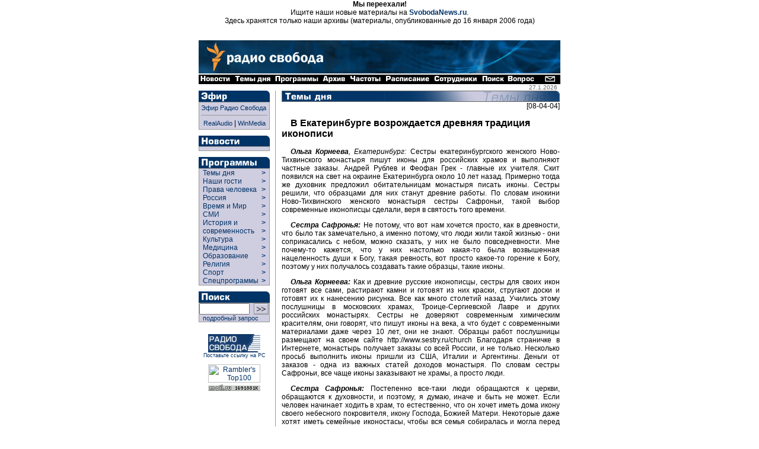

--- FILE ---
content_type: text/html
request_url: https://archive.svoboda.org/ll/cult/0404/ll.040804-3.asp
body_size: 8788
content:
<!DOCTYPE HTML PUBLIC "-//W3C//DTD HTML 4.0 Transitional//EN">

<html>
<head>
 <title> [ Радио Свобода: Темы дня ] </title>
<meta http-equiv="Content-Type" content="text/html; charset=windows-1251">



  <link rel="StyleSheet" href="/_css/index.css" type="text/css">
  <script Language="JavaScript" src="/_inc/menu.js"></script>
  <meta content="Russian News, Russian Commentaries, Russian Economy, Russian Culture, Russian Sport, Russian Corruption, Putin, Kremlin, Moscow, Radio Liberty, Radio Svoboda, Радио Свобода, Россия, Новости, Аналитика, Комментарии, Политика, Экономика, Культура, Наука, Спорт" name="keywords" />
<meta content="Radio Free Europe / Radio Liberty is an international news and broadcast organization serving Central and Eastern Europe, the Caucasus, Central Asia, Russia, the Middle East and Balkan countries" name="description" />
  <meta name="generator" content="Allaire HomeSite 4.01 + Sergei Smirnov as the HS qualified operator">
  <script src="http://www.google-analytics.com/urchin.js" type="text/javascript">
</script>
<script type="text/javascript">
_uacct = "UA-127170-2";
urchinTracker();
</script>

</head>

<body bgcolor="#ffffff" marginheight="0" marginwidth="0" leftmargin="0" rightmargin="0" topmargin="0" bottommargin="0" text="#000000" link="#003366" alink="#660000" vlink="#003366">


<div align="center">
<p>
<b>Мы переехали!</b><br>Ищите наши новые материалы на <b><a href="http://www.svobodanews.ru/" target="_parent">SvobodaNews.ru</a></b>.<br>Здесь хранятся только наши архивы (материалы, опубликованные до 16 января 2006 года)
<p>&nbsp;

<!-- Ticker -->
</iframe frameborder="0" noresize scrolling="no" marginwidth="0" marginheight="0" width=610 height=14 src="/hotnews/ticker.asp"></iframe>
<!-- Ticker end -->

<!--  ШАПКА -->
<table cellspacing="0" cellpadding="0" border="0" width="610">
<tr><td valign="top" align="left" bgcolor="#ffffff"><a href="/"><img src="/image/russian-baner-orangelogo.gif" width=610 height=57 border=0></a><br><img src="/image/tt.gif" width=610 height=1 border=0></td></tr>
<tr><td align="left" bgcolor="#000000" nowrap><a href="/hotnews/"><img src="/image/nav_news.gif" width=57 height=16 border=0 alt=" Новости "></a><a href="/ll/"><img src="/image/nav_ll.gif" width=69 height=16 border=0 alt=" Темы дня "></a><a href="/programs/"><img src="/image/nav_prg.gif" width=80 height=16 border=0 alt=" Программы "></a><a href="/archive/"><img src="/image/nav2.gif" width=46 height=16 border=0 alt=" Архив "></a><a href="/frequences/"><img src="/image/nav3.gif" width=60 height=16 border=0 alt=" Частоты "></a><a href="/schedule/"><img src="/image/nav4.gif" width=82 height=16 border=0 alt=" Расписание "></a><a href="/staff/"><img src="/image/nav5.gif" width=80 height=16 border=0 alt=" Сотрудники "></a><a href="/search/"><img src="/image/nav6.gif" width=45 height=16 border=0 alt=" Поиск "></a><a href="/help/"><img src="/image/nav13.gif" width=49 height=16 border=0 alt=" Часто задаваемые вопросы "></a><img src="/image/tt.gif" width=11 height=1 border=0><a href="/copyright.asp"><img src="/image/nav7.gif" width=29 height=16 border=0 alt=" E-mail "></a></td></tr>
</table>
<!--  ШАПКА END -->

<!-- ОСНОВНАЯ ЧАСТЬ -->
<table cellpadding="0" cellspacing="0" border="0" width="610">

<!-- вертикальный отступ/дата (10px) -->

<tr align="left" valign="top">
  <td colspan="9" width="610" height="10" align="right">
  <div style="font-size: 10px; font-family: Geneva, Arial, sans-serif; color: #666666;">
  27.1.2026<img src="http://counter.rambler.ru/top100.cnt?57787" width=1 height=1 border=0 valign="bottom">
<!--Rating@Mail.ru COUNTER--><script language="JavaScript" type="text/javascript"><!--
d=document;var a='';a+=';r='+escape(d.referrer)
js=10//--></script><script language="JavaScript1.1" type="text/javascript"><!--
a+=';j='+navigator.javaEnabled()
js=11//--></script><script language="JavaScript1.2" type="text/javascript"><!--
s=screen;a+=';s='+s.width+'*'+s.height
a+=';d='+(s.colorDepth?s.colorDepth:s.pixelDepth)
js=12//--></script><script language="JavaScript1.3" type="text/javascript"><!--
js=13//--></script><script language="JavaScript" type="text/javascript"><!--
d.write('<IMG src="http://d3.ca.be.a0.top.list.ru/counter'+
'?id=959355;js='+js+a+';rand='+Math.random()+
'" height=1 width=1/>')
if(11<js)d.write('<'+'!-- ')//--></script><noscript><img
src="http://d3.ca.be.a0.top.list.ru/counter?js=na;id=959355"
height=1 width=1 alt=""/></noscript><script language="JavaScript" type="text/javascript"><!--
if(11<js)d.write('--'+'>')//--></script><!--/COUNTER-->
</div>
</td>
</tr>
<!-- вертикальный отступ/дата (10px) end -->

<!-- ГЛАВНАЯ -->

<tr align="left" valign="top">
  <!-- левая панель навигации (программы) -->
  <td rowspan="2">
<table border="0" cellspacing="0" cellpadding="0" width="120">
<div class="programs">


<!-- Эфир -->
<tr>
  <td align="left" valign="top" colspan="2"><a href="/realaudio/"><img src="/image/t_efir.gif" width=120 height=19 border=0 alt=" Эфир "></a></td>
</tr>
<tr>
  <td align="left" valign="top" colspan="2">
    <table cellspacing="0" cellpadding="0" border="0" width="120" bgcolor="#CFCDE0" >
      <tr>
        <td rowspan="2" width="1" bgcolor="#999999"><img src="/image/tt.gif" width=1 height=30 hspace=0 vspace=0 border=0></td>
        <td colspan="2" height="1" bgcolor="#999999"><img src="/image/tt.gif" width=1 height=1 hspace=0 vspace=0 border=0></td>
      </tr>
      <tr>
        <td align="left" valign="top" ><!-- эфир himself -->

        <table cellspacing="0" cellpadding="3" border="0" width="118" >
          <tr>
            <td align="left" valign="top">
		<a  class="menu" href="#" onclick="window.open('/realaudio/live.asp','live','top=0,left=0,location=0,menubar=0,toolbar=0,resizable=0,scrollbars=0,width=240,height=160')">Эфир Радио Свобода</a><br><hr size=1 noshade>
                <div align="center"><a  class="menu" href="#" onclick="window.open('/realaudio/live.asp','live','top=0,left=0,location=0,menubar=0,toolbar=0,resizable=0,scrollbars=0,width=240,height=160')">RealAudio</a>&nbsp;|&nbsp;<a  class="menu" href="#" onclick="window.open('/realaudio/live_wm.asp','live','top=0,left=0,location=0,menubar=0,toolbar=0,resizable=0,scrollbars=0,width=240,height=160')">WinMedia</a></div>
            </td>
          </tr>
        </table><!-- эфир himself end --></td>

        <td rowspan="2" width="1" bgcolor="#999999"><img src="/image/tt.gif" width=1 height=30 hspace=0 vspace=0 border=0></td>
      </tr>
      <tr>
        <td colspan="2" height="1" bgcolor="#999999"><img src="/image/tt.gif" width=1 height=1 hspace=0 vspace=0 border=0></td>
      </tr>
    </table>
  </td>
</tr>
<tr>
  <td align="left" valign="top" colspan="2"><img src="/image/tt.gif" height="10" border="0"></td>
</tr>
<!-- Эфир end -->




<!-- Новости -->
<tr>
  <td align="left" valign="top" colspan="2"><a href="/hotnews/"><img src="/image/t_news.gif" width=120 height=18 border=0 alt=" Новости "></a></td>
</tr>
<tr>
  <td align="left" valign="top" colspan="2">
    <table cellspacing="0" cellpadding="0" border="0" width="120" bgcolor="#CFCDE0">
      <tr>
        <td rowspan="2" width="1" bgcolor="#999999"><img src="/image/tt.gif" width=1 height=1 hspace=0 vspace=0 border=0></td>
        <td colspan="2" height="1" bgcolor="#999999"><img src="/image/tt.gif" width=1 height=1 hspace=0 vspace=0 border=0></td>
      </tr>
      <tr>
        <td align="left" valign="top"><!-- новости themselves --><table cellspacing="0" cellpadding="3" border="0" width="118"><tr><td align="left" valign="top"><!--include virtual="/_inc/news.inc"--></td></tr></table><!-- новости themselves end --></td>
        <td rowspan="2" width="1" bgcolor="#999999"><img src="/image/tt.gif" width=1 height=1 hspace=0 vspace=0 border=0></td>
      </tr>
      <tr>
        <td colspan="2" height="1" bgcolor="#999999"><img src="/image/tt.gif" width=1 height=1 hspace=0 vspace=0 border=0></td>
      </tr>
    </table>
  </td>
</tr>
<tr>
  <td align="left" valign="top" colspan="2"><img src="/image/tt.gif" height="10" border="0"></td>
</tr>
<!-- Новости end -->

<!-- Программы -->
<tr>
  <td align="left" valign="top" colspan="2"><a href="/programs/list.asp" class="menu"><img src="/image/t_prog.gif" width=120 height=19 border=0 alt=" Программы "></a></td>
</tr>
<tr>
  <td align="left" valign="top" colspan="2">
    <table cellspacing="0" cellpadding="0" border="0" width="120" bgcolor="#CFCDE0">
      <tr>
        <td rowspan="2" width="1" bgcolor="#999999"><img src="/image/tt.gif" width=1 height=1 hspace=0 vspace=0 border=0></td>
        <td colspan="2" height="1" bgcolor="#999999"><img src="/image/tt.gif" width=1 height=1 hspace=0 vspace=0 border=0></td>
      </tr>
      <tr>
        <td align="left" valign="top">
          
          <div id="liberty-link" onmouseover="showElem('liberty','liberty-link'); return false;" onmouseout="hideElem('liberty'); return false;">
          <script language=JavaScript>showRPosition('liberty-link');</script>
          <table cellspacing="0" cellpadding="0" border="0" width="118">
          <tr><td width="100%">
            <a href="/ll/" style="width: 105" class="menuprg">&nbsp;&nbsp;Темы дня&nbsp;&nbsp;</a>
          </td><td valign="top">
            <a href="/ll/" class="menuprg"><b>&gt;&nbsp;&nbsp;</b></a>
          </td></tr>
          </table>
          </div>

          <div id="guests-link" onmouseover="showElem('guests','guests-link'); return false;" onmouseout="hideElem('guests'); return false;">
          <script language=JavaScript>showRPosition('guests-link');</script>
          <table cellspacing="0" cellpadding="0" border="0" width="118">
          <tr><td width="100%">
            <a href="/programs/desc_guests.asp" style="width: 105" class="menuprg">&nbsp;&nbsp;Наши гости&nbsp;&nbsp;</a>
          </td><td valign="top">
            <a href="/programs/desc_guests.asp" class="menuprg"><b>&gt;&nbsp;&nbsp;</b></a>
          </td></tr>
          </table>
          </div>

          <div id="hrights-link" onmouseover="showElem('hrights','hrights-link'); return false;" onmouseout="hideElem('hrights'); return false;">
          <script language=JavaScript>showRPosition('hrights-link');</script>
          <table cellspacing="0" cellpadding="0" border="0" width="118">
          <tr><td width="100%">
            <a href="/programs/desc_hr.asp" style="width: 105" class="menuprg">&nbsp;&nbsp;Права человека&nbsp;&nbsp;</a>
          </td><td valign="top">
            <a href="/programs/desc_hr.asp" class="menuprg"><b>&gt;&nbsp;&nbsp;</b></a>
          </td></tr>
          </table>
          </div>

          <div id="russia-link" onmouseover="showElem('russia','russia-link'); return false;" onmouseout="hideElem('russia'); return false;">
          <script language=JavaScript>showRPosition('russia-link');</script>
          <table cellspacing="0" cellpadding="0" border="0" width="118">
          <tr><td width="100%">
            <a href="/programs/desc_russia.asp" style="width: 105" class="menuprg">&nbsp;&nbsp;Россия&nbsp;&nbsp;</a>
          </td><td valign="top">
            <a href="/programs/desc_russia.asp" class="menuprg"><b>&gt;&nbsp;&nbsp;</b></a>
          </td></tr>
          </table>
          </div>

          <div id="wp-link" onmouseover="showElem('wp','wp-link'); return false;" onmouseout="hideElem('wp'); return false;">
          <script language=JavaScript>showRPosition('wp-link');</script>
          <table cellspacing="0" cellpadding="0" border="0" width="118">
          <tr><td width="100%">
            <a href="/programs/tw/" style="width: 105" class="menuprg">&nbsp;&nbsp;Время и Мир&nbsp;&nbsp;</a>
          </td><td valign="top">
            <a href="/programs/tw/" class="menuprg"><b>&gt;&nbsp;&nbsp;</b></a>
          </td></tr>
          </table>
          </div>

          <div id="smi-link" onmouseover="showElem('smi','smi-link'); return false;" onmouseout="hideElem('smi'); return false;">
          <script language=JavaScript>showRPosition('smi-link');</script>
          <table cellspacing="0" cellpadding="0" border="0" width="118">
          <tr><td width="100%">
            <a href="/programs/desc_smi.asp" style="width: 105" class="menuprg">&nbsp;&nbsp;СМИ&nbsp;&nbsp;</a>
          </td><td valign="top">
            <a href="/programs/desc_smi.asp" class="menuprg"><b>&gt;&nbsp;&nbsp;</b></a>
          </td></tr>
          </table>
          </div>


          <div id="hist-link" onmouseover="showElem('hist','hist-link'); return false;" onmouseout="hideElem('hist'); return false;">
          <script language=JavaScript>showRPosition('hist-link');</script>
          <table cellspacing="0" cellpadding="0" border="0" width="118">
          <tr><td width="100%">
            <a href="/programs/desc_history.asp" style="width: 105" class="menuprg">&nbsp;&nbsp;История и<br>&nbsp;&nbsp;современность&nbsp;&nbsp;</a>
          </td><td valign="top">
            <a href="/programs/desc_history.asp" class="menuprg"><b>&gt;&nbsp;&nbsp;<br>&gt;&nbsp;&nbsp;</b></a>
          </td></tr>
          </table>
          </div>

          <div id="cult-link" onmouseover="showElem('cult','cult-link'); return false;" onmouseout="hideElem('cult'); return false;">
          <script language=JavaScript>showRPosition('cult-link');</script>
          <table cellspacing="0" cellpadding="0" border="0" width="118">
          <tr><td width="100%">
            <a href="/programs/desc_cult.asp" style="width: 105" class="menuprg">&nbsp;&nbsp;Культура&nbsp;&nbsp;</a>
          </td><td valign="top">
            <a href="/programs/desc_cult.asp" class="menuprg"><b>&gt;&nbsp;&nbsp;</b></a>
          </td></tr>
          </table>
          </div>

          <div id="science-link" onmouseover="showElem('science','science-link'); return false;" onmouseout="hideElem('science'); return false;">
          <script language=JavaScript>showRPosition('science-link');</script>
          <table cellspacing="0" cellpadding="0" border="0" width="118">
          <tr><td width="100%">
            <a href="/programs/med/" style="width: 105" class="menuprg">&nbsp;&nbsp;Медицина&nbsp;&nbsp;</a>
          </td><td valign="top">
            <a href="/programs/desc_scien.asp" class="menuprg"><b>&gt;&nbsp;&nbsp;</b></a>
          </td></tr>
          </table>
          </div>


          <div id="edu-link" onmouseover="showElem('edu','edu-link'); return false;" onmouseout="hideElem('edu'); return false;">
          <script language=JavaScript>showRPosition('edu-link');</script>
          <table cellspacing="0" cellpadding="0" border="0" width="118">
          <tr><td width="100%">
            <a href="/programs/edu/" style="width: 105" class="menuprg">&nbsp;&nbsp;Образование&nbsp;&nbsp;</a>
          </td><td valign="top">
            <a href="/programs/edu/" class="menuprg"><b>&gt;&nbsp;&nbsp;</b></a>
          </td></tr>
          </table>
          </div>

          <div id="relig-link" onmouseover="showElem('relig','relig-link'); return false;" onmouseout="hideElem('relig'); return false;">
          <script language=JavaScript>showRPosition('relig-link');</script>
          <table cellspacing="0" cellpadding="0" border="0" width="118">
          <tr><td width="100%">
            <a href="/programs/christ/" style="width: 105" class="menuprg">&nbsp;&nbsp;Религия&nbsp;&nbsp;</a>
          </td><td valign="top">
            <a href="/programs/christ/" class="menuprg"><b>&gt;&nbsp;&nbsp;</b></a>
          </td></tr>
          </table>
          </div>

          <div id="sport-link" onmouseover="showElem('sport','sport-link'); return false;" onmouseout="hideElem('sport'); return false;">
          <script language=JavaScript>showRPosition('sport-link');</script>
          <table cellspacing="0" cellpadding="0" border="0" width="118">
          <tr><td width="100%">
            <a href="/programs/sport/" style="width: 105" class="menuprg">&nbsp;&nbsp;Спорт&nbsp;</a>
          </td><td valign="top">
            <a href="/programs/sport/" class="menuprg"><b>&gt;&nbsp;&nbsp;</b></a>
          </td></tr>
          </table>
          </div>
          
          <div id="spec-link" onmouseover="showElem('spec','spec-link'); return false;" onmouseout="hideElem('spec'); return false;">
          <script language=JavaScript>showRPosition('spec-link');</script>
          <table cellspacing="0" cellpadding="0" border="0" width="118">
          <tr><td width="100%">
            <a href="/programs/sp/" style="width: 105" class="menuprg">&nbsp;&nbsp;Спецпрограммы&nbsp;</a>
          </td><td valign="top">
            <a href="/programs/sp/" class="menuprg"><b>&gt;&nbsp;&nbsp;</b></a>
          </td></tr>
          </table>
          </div>
          
        </td>
        <td rowspan="2" width="1" bgcolor="#999999"><img src="/image/tt.gif" width=1 height=1 hspace=0 vspace=0 border=0></td>
      </tr>
      <tr>
        <td colspan="2" height="1" bgcolor="#999999"><img src="/image/tt.gif" width=1 height=1 hspace=0 vspace=0 border=0></td>
      </tr>
    </table>
  </td>
</tr>
<tr>
  <td align="left" valign="top" colspan="2"><img src="/image/tt.gif" height="10" border="0"></td>
</tr>
<!-- Программы end -->


</div>

<!-- Поиск -->
<tr>
  <td align="left" valign="top" colspan="2"><a href="/search/"><img src="/image/t_search.gif" width=120 height=19 border=0 alt=" Поиск "></a></td>
</tr>
<tr>
  <td align="left" valign="top" colspan="2">
    <table cellspacing="0" cellpadding="0" border="0" width="120" bgcolor="#CFCDE0" >
      <tr>
        <td rowspan="2" width="1" bgcolor="#999999"><img src="/image/tt.gif" width=1 height=30 hspace=0 vspace=0 border=0></td>
        <td colspan="2" height="1" bgcolor="#999999"><img src="/image/tt.gif" width=1 height=1 hspace=0 vspace=0 border=0></td>
      </tr>
      <tr>
        <td align="left" valign="top" ><!-- поиск himself --><table cellspacing="0" cellpadding="0" border="0" width="118" height="25">
	<form action="http://search.rferl.org/1251_searchobject.asp" method="get">
	<input type="hidden" name="language" value="ru">
	<input type="hidden" name="lcid" value="">
	<input type="hidden" name="cpid" value="1251">
	<input type="hidden" name="searchIndex" value="svoboda">
	<input type="hidden" name="ChangeCP" value="no">
	<input type="hidden" name="XMLfilesindexed" value="0">
      <tr>
        <td align="left" valign="middle"><input class="search" dir="ltr" type="text" name="SearchText" value="" size="10" maxlength="100"></td>
        <td align="center" valign="middle"><input type="image" name="submit" src="/image/go.gif" width=25 height=19 border=0></td>            
      </tr>
<!--      <tr>
        <td align="left" valign="middle" colspan="2"><p class="opt"><select class="opt" name="MaxHits" size="1"><option>10<option selected>25<option>50<option>100</select>&nbsp;количество&nbsp;</td>
      </tr>-->
      <tr>
        <td align="left" valign="middle" colspan="2"><a class="menu" href="/search/">&nbsp;&nbsp;подробный запрос</a></td>
      </tr>
      </form>
      </table><!-- поиск himself end --></td>

        <td rowspan="2" width="1" bgcolor="#999999"><img src="/image/tt.gif" width=1 height=30 hspace=0 vspace=0 border=0></td>
      </tr>
      <tr>
        <td colspan="2" height="1" bgcolor="#999999"><img src="/image/tt.gif" width=1 height=1 hspace=0 vspace=0 border=0></td>
      </tr>
    </table>
  </td>
</tr>
<tr>
  <td align="left" valign="top" colspan="2"><img src="/image/tt.gif" height="10" border="0"></td>
</tr>
<!-- Поиск end -->



<!--include virtual="/adv/adv_box.inc.asp"-->

<!-- 8831 -->
<tr>
  <td align="center" valign="bottom" colspan="2">
  <img src="/image/tt.gif" height="10" width="1" border="0"><br>
  <a href="/copyright.asp#8831" class="small"><img src="/image/8831.gif" width=88 height=31 alt=" Радио Свобода " border=0>
  <br>Поставьте ссылку на РС</a></td>
</tr>
<!-- 8831 end -->

<!-- counter -->
<tr>
  <td align="center" valign="bottom" colspan="2">
  <img src="/image/tt.gif" height="10" width="1" border="0"><br>
  <!--begin of Top100-->
  <a href="http://counter.rambler.ru/top100/" target="new"><img src="http://images.rambler.ru/top100/banner-88x31-rambler-gray2.gif" alt="Rambler's Top100" width=88 height=31 border=0></a><br>
<!--Rating@Mail.ru LOGO--><a target=_top
href="http://top.mail.ru/jump?from=959355"><img
SRC="http://d3.ca.be.a0.top.list.ru/counter?id=959355;t=84;l=1"
border=0 height=18 width=88
alt="Рейтинг@Mail.ru"/></a><!--/LOGO-->
  <!--end of Top100-->
  </td>
</tr>
<!-- counter end -->



</table></td>
  <!-- левая панель навигации (программы) end -->

  <td rowspan="2"><img src="/image/tt.gif" width=9 height=1 border=0></td>
  <!-- ушки -->
  <!--<td align=left valign=top colspan=7 width=480 bgcolor=#ffffff><iframe frameborder="0" noresize scrolling="no" marginwidth="0" marginheight="0" width=480 height=88 src="/recent/recent.asp"></iframe><br><img src=/image/tt.gif width=1 height=10 hspace=0 vspace=0 border=0></td>-->
  <!-- ушки --></tr>

<tr align="left" valign="top">
  <td bgcolor="#999999"><img src="/image/tt.gif" width=1 height=1000 border=0></td>
  <td><img src="/image/tt.gif" width=10 height=1 border=0></td>
  <td valign="top">





<!-- центральная часть (тексты) -->

<a href="/ll/cult/"><img src="/image/h_prog_live2.gif" width=469 height=19 alt=" Liberty Live " border=0></a>

<!-- timestamp 20040408154820 timestamp end -->
<div align=right>[08-04-04]</div>
<h2>
В Екатеринбурге возрождается древняя традиция иконописи
</h2>

<p class="person"><i><b>
Ольга Корнеева</b>, Екатеринбург:</i> 

   Сестры екатеринбургского женского Ново-Тихвинского монастыря пишут иконы для российских храмов и выполняют частные заказы. Андрей Рублев и Феофан Грек - главные их учителя. Скит появился на свет на окраине Екатеринбурга около 10 лет назад. Примерно тогда же духовник предложил обитательницам монастыря писать иконы. Сестры решили, что образцами для них станут древние работы. По словам инокини Ново-Тихвинского женского монастыря сестры Сафроньи, такой выбор современные иконописцы сделали, веря в святость того времени. 

  <p class="person"><i><b>Сестра Сафронья:</b></i> Не потому, что вот нам хочется просто, как в древности, что было так замечательно, а именно потому, что люди жили такой жизнью - они соприкасались с небом, можно сказать, у них не было повседневности. Мне почему-то кажется, что у них настолько какая-то была возвышенная нацеленность души к Богу, такая ревность, вот просто какое-то горение к Богу, поэтому у них получалось создавать такие образцы, такие иконы. 

 <p class="person"><i><b>Ольга Корнеева:</b></i> Как и древние русские иконописцы, сестры для своих икон готовят все сами, растирают камни и готовят из них краски, стругают доски и готовят их к нанесению рисунка. Все как много столетий назад. Учились этому послушницы в московских храмах, Троице-Сергиевской Лавре и других российских монастырях. Сестры не доверяют современным химическим красителям, они говорят, что пишут иконы на века, а что будет с современными материалами даже через 10 лет, они не знают. Образцы работ послушницы размещают на своем сайте http://www.sestry.ru/church Благодаря страничке в Интернете, монастырь получает заказы со всей России, и не только. Несколько просьб выполнить иконы пришли из США, Италии и Аргентины. Деньги от заказов -  одна из важных статей доходов монастыря. По словам сестры Сафроньи, все чаще иконы заказывают не храмы, а просто люди.

  <p class="person"><i><b>Сестра Сафронья:</b></i> Постепенно все-таки люди обращаются к церкви, обращаются к духовности, и поэтому, я думаю, иначе и быть не может. Если человек начинает ходить в храм, то естественно, что он хочет иметь дома икону своего небесного покровителя, икону Господа, Божией Матери. Некоторые даже хотят иметь семейные иконостасы, чтобы вся семья собиралась и могла перед ними помолиться. Соборная такая молитва. 

   <p class="person"><i><b>Ольга Корнеева:</b></i> В Ново-Тихвинском женском монастыре возрождается не только иконопись. Уральские плащаницы -  церковные одежды -  тоже известны на всю Россию. Сейчас на швейном станке рождается плащаница, которая впоследствии будет использована в одном из храмов Нижнего Тагила. 

   <p class="person"><i><b>Сестра:</b></i> Видите, на машине здесь сначала показано, что вышивается, и стрелка где накладывается, сами заправляются несколько различных цветов, оттенков  нитки, потом они вышиваются, ее только нужно контролировать. Здесь уже орнамент вышит, написан орнамент из букв: "Ныне силы небесные с нами невидимо служат". 

<p class="person"><i><b>Ольга Корнеева:</b></i> Сестра Севастьяна, на современном языке дизайнер, готовит эскизы для будущих плащаниц и других церковных атрибутов. Здесь нельзя обойтись без современных технологий. Большая часть эскизов выполняется на компьютере и современном швейном станке. Первоначальный эскиз на кальке рисует иконописец. Затем образец сканируют, и тут за дело принимаются панчеры, от английского "панч" -  стежок. Так в шутку себя называют сестры-вышивальщицы. Они при помощи компьютера раскладывают линии и вычисляют направление стежка. По словам сестры Севастьяны, современные технологии помогают ей создать церковное облачение и утварь как много веков назад -  на века. 


<hr noshade size="1">
<h4>Последние материалы по теме:</h4>
<ul class="recent">
<li><a href="/ll/cult/0106/ll.011406-1.asp">Рукопись музыкального дневника Моцарта выставлена в интернете</a> <font style="{ white-space: nowrap }">[14-01-06]</font>
<li><a href="/ll/cult/0106/ll.011306-3.asp">Колобок. Чай не водка (Буддийская кухня)</a> <font style="{ white-space: nowrap }">[13-01-06]</font>
<li><a href="/ll/cult/0106/ll.011306-2.asp">Пражский Еврейский музей празднует столетний юбилей</a> <font style="{ white-space: nowrap }">[13-01-06]</font>
<li><a href="/ll/cult/0106/ll.011306-1.asp">Исторический календарь</a> <font style="{ white-space: nowrap }">[13-01-06]</font>
<li><a href="/ll/cult/0106/ll.011206-1.asp">135-летие Свердловского областного краеведческого музея</a> <font style="{ white-space: nowrap }">[12-01-06]</font>
</ul>
<p><hr size=1 noshade>
<p><b>См. также:</b>
<li>Последние новости на тему <a href="/hotnews/default.asp?topic=%CA%F3%EB%FC%F2%F3%F0%E0"><b>"Культура"</b></a>
<li>Программы, посвященные <a href="/programs/desc_cult.asp"><b>событиям культуры</b></a>
<p>
<hr size=1 noshade>
<ul><a name="mailit"></a>
<li><b><a href="#mailit" onclick="window.open('http://www.svoboda.org/mailit/?link=/ll/cult/0404/ll.040804-3.asp','mailit','top=0,left=0,location=0,menubar=0,toolbar=0,resizable=0,scrollbars=0,width=340,height=150')">Отправить по почте <img src="/image/mail.gif" align="absmiddle" border="0"></a></b>

</ul>


  </td>
  <td><img src="/image/tt.gif" width=1 height=1000 border=0></td>
</tr>
</table>
<!-- ГЛАВНАЯ END-->

<table cellpadding="0" cellspacing="0" border="0" width="610">
<!-- вертикальный отступ (15px) -->
<tr align="center" valign="top">
   <td colspan="9" width="610" height="15"><img src="/image/tt.gif" width=610 height=15 hspace=0 vspace=0 border=0></td>
</tr>
<!-- вертикальный отступ (15px) -->

<!-- вертикальный отступ + навигация (20px) -->
<tr align="center" valign="middle">
   <td colspan="9" width="610" height="20"><div align="center" style="font-size: 10px; font-family: Прямой Проп, Geneva, Arial, Helvetica, sasn-serif;"><a href="/hotnews/" class="bottom">&nbsp;Новости&nbsp;</a>&nbsp;|&nbsp;<a href="/ll/" class="bottom">&nbsp;Темы дня&nbsp;</a>&nbsp;|&nbsp;<a href="/programs/" class="bottom">&nbsp;Программы&nbsp;</a>&nbsp;|&nbsp;<a href="/realaudio/" class="bottom">&nbsp;Эфир&nbsp;</a>&nbsp;|&nbsp;<a href="/archive/" class="bottom">&nbsp;Архив&nbsp;</a>&nbsp;|&nbsp;<a href="/schedule/" class="bottom">&nbsp;Расписание&nbsp;</a>&nbsp;|&nbsp;<a href="/frequences/" class="bottom">&nbsp;Частоты&nbsp;</a>&nbsp;|&nbsp;<a href="/staff/" class="bottom">&nbsp;Сотрудники&nbsp;</a>&nbsp;|&nbsp;<a href="/search/" class="bottom">&nbsp;Поиск&nbsp;</a></div></td>
</tr>
<!-- вертикальный отступ + навигация (20px) end -->

<!-- вертикальный синий отступ + копирайт (20px) -->
<tr align="center" valign="middle">
   <td colspan="9" width="610" height="20" bgcolor="#003366"><a href="/copyright.asp"><div align="center"  style="font-size: 10px; font-family: Прямой Проп, Geneva, Helvetica, Arial, sans-serif; color: #ffffff;"><img src="/image/tt.gif" width=1 height=12 hspace=0 vspace=0 border=0><font size="1" color="#FFFFFF">c 2004 Радио Свобода / Радио Свободная Европа, Инк. Все права защищены</font><!-- HotLog -->
<script language="javascript">
hotlog_js="1.0";hotlog_d=document; hotlog_n=navigator;hotlog_rn=Math.random();
hotlog_n_n=(hotlog_n.appName.substring(0,3)=="Mic")?0:1
hotlog_r=""+hotlog_rn+"&s=2931&r="+escape(hotlog_d.referrer)+"&pg="+
escape(window.location.href)
hotlog_d.cookie="hotlog=1"; hotlog_r+="&c="+(hotlog_d.cookie?"Y":"N");
hotlog_d.cookie="hotlog=1; expires=Thu, 01-Jan-70 00:00:01 GMT"</script>
<script language="javascript1.1">
hotlog_js="1.1";hotlog_r+="&j="+(navigator.javaEnabled()?"Y":"N")</script>
<script language="javascript1.2">
hotlog_js="1.2";hotlog_s=screen;
hotlog_r+="&wh="+hotlog_s.width+'x'+hotlog_s.height+"&px="+((hotlog_n_n==0)?
hotlog_s.colorDepth:hotlog_s.pixelDepth)</script>
<script language="javascript1.3">hotlog_js="1.3"</script>
<script language="javascript">hotlog_r+="&js="+hotlog_js;
hotlog_d.write("<img src=\"http://hit.hotlog.ru/cgi-bin/hotlog/count?"+
hotlog_r+"&\" border=0 width=1 height=1>")</script>
<noscript><img src="http://hit.hotlog.ru/cgi-bin/hotlog/count?s=2931" border=0 
width=1 height=1></noscript>
<!-- /HotLog -->
</div></a></td>
</tr>
<!-- вертикальный синий отступ + копирайт (20px) end -->

</table>
<!-- ОСНОВНАЯ ЧАСТЬ END -->

</div>

<!-- liberty live -->

<layer visibility="hide">
<div onmouseover="showElem('liberty','liberty-link'); return false;" onmouseout="hideElem('liberty'); return false;" id="liberty" style="position: absolute; layer-background-color:#CFCDE0;background-color:#CFCDE0;width:204;border:1px solid gray;padding:0px;visibility:hidden;">
<script language="JavaScript">getPosition('liberty','liberty-link');</script>

<table>
<tr>
  <td align="left" valign="top" width="4"><img src="/image/bullet.gif" width="4" height="4" vspace="5" hspace="4" border="0"></td>
  <td align="left" valign="top" width="200"><a style="width: 200" href="/ll/" class="menu">События, факты, комментарии</a></td>
</tr>
</table>

</div>
</layer>

<!-- liberty live end-->


<!-- наши гости -->

<layer visibility="hide">
<div onmouseover="showElem('guests','guests-link'); return false;" onmouseout="hideElem('guests'); return false;" id="guests" style="position: absolute; layer-background-color:#CFCDE0;background-color:#CFCDE0;width:204;border:1px solid gray;padding:0px;visibility:hidden;">
<script language="JavaScript">getPosition('guests','guests-link');</script>

<table>
<tr>
  <td align="left" valign="top" width="4"><img src="/image/bullet.gif" width="4" height="4" vspace="5" hspace="4" border="0"></td>
  <td align="left" valign="top" width="200"><a style="width: 200" href="/programs/vg/" class="menu">Время Гостей</a></td>
</tr>
<tr>
  <td align="left" valign="top" width="4"><img src="/image/bullet.gif" width="4" height="4" vspace="5" hspace="4" border="0"></td>
  <td align="left" valign="top" width="200"><a style="width: 200" href="/programs/FTF/" class="menu">Лицом к лицу</a></td>
</tr>
<tr>
  <td align="left" valign="top" width="4"><img src="/image/bullet.gif" width="4" height="4" vspace="5" hspace="4" border="0"></td>
  <td align="left" valign="top" width="200"><a style="width: 200" href="/programs/SHEN/" class="menu">"Все свободны"</a></td>
</tr>
<tr>
  <td align="left" valign="top" width="4"><img src="/image/bullet.gif" width="4" height="4" vspace="5" hspace="4" border="0"></td>
  <td align="left" valign="top" width="200"><a style="width: 200" href="/programs/FR/" class="menu">"Поговорим с друзьями о России"</a></td>
</tr>
</table>

</div>
</layer>

<!-- наши гости end -->


<!-- права человека -->

<layer visibility="hide">
<div onmouseover="showElem('hrights','hrights-link'); return false;" onmouseout="hideElem('hrights'); return false;" id="hrights" style="position: absolute; layer-background-color:#CFCDE0;background-color:#CFCDE0;width:204;border:1px solid gray;padding:0px;visibility:hidden;">
<script language="JavaScript">getPosition('hrights','hrights-link');</script>

<table>
<tr>
  <td align="left" valign="top" width="4"><img src="/image/bullet.gif" width="4" height="4" vspace="5" hspace="4" border="0"></td>
  <td align="left" valign="top" width="200"><a style="width: 200" href="/programs/rf/" class="menu">Дорога свободы</a></td>
</tr>
<tr>
  <td align="left" valign="top" width="4"><img src="/image/bullet.gif" width="4" height="4" vspace="5" hspace="4" border="0"></td>
  <td align="left" valign="top" width="200"><a style="width: 200" href="/programs/law/" class="menu">Правосудие</a></td>
</tr>
<tr>
  <td align="left" valign="top" width="4"><img src="/image/bullet.gif" width="4" height="4" vspace="5" hspace="4" border="0"></td>
  <td align="left" valign="top" width="200"><a style="width: 200" href="/programs/cp/" class="menu">Гражданская практика</a></td>
</tr>
<tr>
  <td align="left" valign="top" width="4"><img src="/image/bullet.gif" width="4" height="4" vspace="5" hspace="4" border="0"></td>
  <td align="left" valign="top" width="200"><a style="width: 200" href="/programs/hr/" class="menu">Человек имеет право</a></td>
</tr>
</table>

</div>
</layer>

<!-- права человека end -->


<!-- россия -->

<layer visibility="hide">
<div onmouseover="showElem('russia','russia-link'); return false;" onmouseout="hideElem('russia'); return false;" id="russia" style="position: absolute; layer-background-color:#CFCDE0;background-color:#CFCDE0;width:204;border:1px solid gray;padding:0px;visibility:hidden;">
<script language="JavaScript">getPosition('russia','russia-link');</script>

<table>
<tr>
  <td align="left" valign="top" width="4"><img src="/image/bullet.gif" width="4" height="4" vspace="5" hspace="4" border="0"></td>
  <td align="left" valign="top" width="200"><a style="width: 200" href="/programs/ah/" class="menu">Время за рулем</a></td>
</tr>
<tr>
  <td align="left" valign="top" width="4"><img src="/image/bullet.gif" width="4" height="4" vspace="5" hspace="4" border="0"></td>
  <td align="left" valign="top" width="200"><a style="width: 200" href="/programs/tp/" class="menu">Время политики</a></td>
</tr>
<tr>
  <td align="left" valign="top" width="4"><img src="/image/bullet.gif" width="4" height="4" vspace="5" hspace="4" border="0"></td>
  <td align="left" valign="top" width="200"><a style="width: 200" href="/programs/ql/" class="menu">Качество жизни</a></td>
</tr>
<tr>
  <td align="left" valign="top" width="4"><img src="/image/bullet.gif" width="4" height="4" vspace="5" hspace="4" border="0"></td>
  <td align="left" valign="top" width="200"><a style="width: 200" href="/programs/rytt/letters.asp" class="menu">Ваши письма</a></td>
</tr>
<tr>
  <td align="left" valign="top" width="4"><img src="/image/bullet.gif" width="4" height="4" vspace="5" hspace="4" border="0"></td>
  <td align="left" valign="top" width="200"><a style="width: 200" href="/programs/encl/" class="menu">Энциклопедия русской души</a></td>
</tr>
<tr>
  <td align="left" valign="top" width="4"><img src="/image/bullet.gif" width="4" height="4" vspace="5" hspace="4" border="0"></td>
  <td align="left" valign="top" width="200"><a style="width: 200" href="/programs/civil/" class="menu">Россия как цивилизация</a></td>
</tr>
<tr>
  <td align="left" valign="top" width="4"><img src="/image/bullet.gif" width="4" height="4" vspace="5" hspace="4" border="0"></td>
  <td align="left" valign="top" width="200"><a style="width: 200" href="/programs/var/" class="menu">Варианты</a></td>
</tr>
<tr>
  <td align="left" valign="top" width="4"><img src="/image/bullet.gif" width="4" height="4" vspace="5" hspace="4" border="0"></td>
  <td align="left" valign="top" width="200"><a style="width: 200" href="/programs/ch/" class="menu">Российские регионы</a></td>
</tr>
<tr>
  <td align="left" valign="top" width="4"><img src="/image/bullet.gif" width="4" height="4" vspace="5" hspace="4" border="0"></td>
  <td align="left" valign="top" width="200"><a style="width: 200" href="/programs/pf/" class="menu">Личное дело</a></td>
</tr>
</table>

</div>
</layer>

<!-- россия end -->



<!-- Время и Мир -->

<layer visibility="hide">
<div onmouseover="showElem('wp','wp-link'); return false;" onmouseout="hideElem('wp'); return false;" id="wp" style="position: absolute; layer-background-color:#CFCDE0;background-color:#CFCDE0;width:204;border:1px solid gray;padding:0px;visibility:hidden;">
<script language="JavaScript">getPosition('wp','wp-link');</script>

<table>
<tr>
  <td align="left" valign="top" width="4"><img src="/image/bullet.gif" width="4" height="4" vspace="5" hspace="4" border="0"></td>
  <td align="left" valign="top" width="200"><a style="width: 200" href="/programs/tw/" class="menu">Время и Мир</a></td>
</tr>
<tr>
  <td align="left" valign="top" width="4"><img src="/image/bullet.gif" width="4" height="4" vspace="5" hspace="4" border="0"></td>
  <td align="left" valign="top" width="200"><a style="width: 200" href="/programs/ce/" class="menu">Европейский дом</a></td>
</tr>
<tr>
  <td align="left" valign="top" width="4"><img src="/image/bullet.gif" width="4" height="4" vspace="5" hspace="4" border="0"></td>
  <td align="left" valign="top" width="200"><a style="width: 200" href="/programs/eco/" class="menu">Экология</a></td>
</tr>
<tr>
  <td align="left" valign="top" width="4"><img src="/image/bullet.gif" width="4" height="4" vspace="5" hspace="4" border="0"></td>
  <td align="left" valign="top" width="200"><a style="width: 200" href="/programs/sc/" class="menu">Интернет</a></td>
</tr>
</table>

</div>
</layer>

<!-- Время и Мир end -->


<!-- сми -->

<layer visibility="hide">
<div onmouseover="showElem('smi','smi-link'); return false;" onmouseout="hideElem('smi'); return false;" id="smi" style="position: absolute; layer-background-color:#CFCDE0;background-color:#CFCDE0;width:204;border:1px solid gray;padding:0px;visibility:hidden;">
<script language="JavaScript">getPosition('smi','smi-link');</script>

<table>
<tr>
  <td align="left" valign="top" width="4"><img src="/image/bullet.gif" width="4" height="4" vspace="5" hspace="4" border="0"></td>
  <td align="left" valign="top" width="200"><a style="width: 200" href="/programs/pr/" class="menu">Час прессы</a></td>
</tr>
<tr>
  <td align="left" valign="top" width="4"><img src="/image/bullet.gif" width="4" height="4" vspace="5" hspace="4" border="0"></td>
  <td align="left" valign="top" width="200"><a style="width: 200" href="/programs/tv/" class="menu">Смотрим телевизор</a></td>
</tr>
</table>

</div>
</layer>

<!-- сми end -->



<!-- история и современность -->

<layer visibility="hide">
<div onmouseover="showElem('hist','hist-link'); return false;" onmouseout="hideElem('hist'); return false;" id="hist" style="position: absolute; layer-background-color:#CFCDE0;background-color:#CFCDE0;width:204;border:1px solid gray;padding:0px;visibility:hidden;">
<script language="JavaScript">getPosition('hist','hist-link');</script>

<table>
<tr>
  <td align="left" valign="top" width="4"><img src="/image/bullet.gif" width="4" height="4" vspace="5" hspace="4" border="0"></td>
  <td align="left" valign="top" width="200"><a style="width: 200" href="/programs/desc_history.asp#td" class="menu">Разница во времени</a></td>
</tr>
<tr>
  <td align="left" valign="top" width="4"><img src="/image/bullet.gif" width="4" height="4" vspace="5" hspace="4" border="0"></td>
  <td align="left" valign="top" width="200"><a style="width: 200" href="/programs/hd/" class="menu">Документы прошлого</a></td>
</tr>
<tr>
  <td align="left" valign="top" width="4"><img src="/image/bullet.gif" width="4" height="4" vspace="5" hspace="4" border="0"></td>
  <td align="left" valign="top" width="200"><a style="width: 200" href="/programs/pn/" class="menu">Имя собственное</a></td>
</tr>
<tr>
  <td align="left" valign="top" width="4"><img src="/image/bullet.gif" width="4" height="4" vspace="5" hspace="4" border="0"></td>
  <td align="left" valign="top" width="200"><a style="width: 200" href="/programs/LiveD/" class="menu">Продолжительность жизни</a></td>
</tr>
<tr>
  <td align="left" valign="top" width="4"><img src="/image/bullet.gif" width="4" height="4" vspace="5" hspace="4" border="0"></td>
  <td align="left" valign="top" width="200"><a style="width: 200" href="/programs/cicles/rl50/" class="menu">Полвека в эфире</a></td>
</tr>
<tr>
  <td align="left" valign="top" width="4"><img src="/image/bullet.gif" width="4" height="4" vspace="5" hspace="4" border="0"></td>
  <td align="left" valign="top" width="200"><a style="width: 200" href="/programs/revol.asp" class="menu">100-летие Первой русской революции</a></td>
</tr>
</table>

</div>
</layer>

<!-- история и современность end-->



<!-- культура -->

<layer visibility="hide">
<div onmouseover="showElem('cult','cult-link'); return false;" onmouseout="hideElem('cult'); return false;" id="cult" style="position: absolute; layer-background-color:#CFCDE0;background-color:#CFCDE0;width:204;border:1px solid gray;padding:0px;visibility:hidden;">
<script language="JavaScript">getPosition('cult','cult-link');</script>

<table>
<tr>
  <td align="left" valign="top" width="4"><img src="/image/bullet.gif" width="4" height="4" vspace="5" hspace="4" border="0"></td>
  <td align="left" valign="top" width="200"><a style="width: 200" href="/programs/otb/otb.asp" class="menu">Поверх барьеров - "Русский час"</a></td>
</tr>
<tr>
  <td align="left" valign="top" width="4"><img src="/image/bullet.gif" width="4" height="4" vspace="5" hspace="4" border="0"></td>
  <td align="left" valign="top" width="200"><a style="width: 200" href="/programs/otbe/" class="menu">Европейский выпуск "Поверх барьеров"</a></td>
</tr>
<tr>
  <td align="left" valign="top" width="4"><img src="/image/bullet.gif" width="4" height="4" vspace="5" hspace="4" border="0"></td>
  <td align="left" valign="top" width="200"><a style="width: 200" href="/programs/ut/" class="menu">Американский час "Поверх барьеров"</a></td>
</tr>
<tr>
  <td align="left" valign="top" width="4"><img src="/image/bullet.gif" width="4" height="4" vspace="5" hspace="4" border="0"></td>
  <td align="left" valign="top" width="200"><a style="width: 200" href="/programs/otbl/" class="menu">"Поверх барьеров" в прямом эфире</a></td>
</tr>
<tr>
  <td align="left" valign="top" width="4"><img src="/image/bullet.gif" width="4" height="4" vspace="5" hspace="4" border="0"></td>
  <td align="left" valign="top" width="200"><a style="width: 200" href="/programs/OTB/obp.asp" class="menu">Пятничный выпуск "Поверх барьеров"</a></td>
</tr>
<tr>
  <td align="left" valign="top" width="4"><img src="/image/bullet.gif" width="4" height="4" vspace="5" hspace="4" border="0"></td>
  <td align="left" valign="top" width="200"><a style="width: 200" href="/programs/mir/" class="menu">"Мифы и репутации"</a></td>
</tr>
<tr>
  <td align="left" valign="top" width="4"><img src="/image/bullet.gif" width="4" height="4" vspace="5" hspace="4" border="0"></td>
  <td align="left" valign="top" width="200"><a style="width: 200" href="/programs/AD/" class="menu">Атлантический дневник</a></td>
</tr>
<tr>
  <td align="left" valign="top" width="4"><img src="/image/bullet.gif" width="4" height="4" vspace="5" hspace="4" border="0"></td>
  <td align="left" valign="top" width="200"><a style="width: 200" href="/programs/RQ/" class="menu">Русские вопросы</a></td>
</tr>
<tr>
  <td align="left" valign="top" width="4"><img src="/image/bullet.gif" width="4" height="4" vspace="5" hspace="4" border="0"></td>
  <td align="left" valign="top" width="200"><a style="width: 200" href="/programs/fc/" class="menu">Формула кино</a></td>
</tr>
<tr>
  <td align="left" valign="top" width="4"><img src="/image/bullet.gif" width="4" height="4" vspace="5" hspace="4" border="0"></td>
  <td align="left" valign="top" width="200"><a style="width: 200" href="/programs/eh/" class="menu">Выставочный зал</a></td>
</tr>
<tr>
  <td align="left" valign="top" width="4"><img src="/image/bullet.gif" width="4" height="4" vspace="5" hspace="4" border="0"></td>
  <td align="left" valign="top" width="200"><a style="width: 200" href="/programs/ogi/" class="menu">"Свобода" в ОГИ</a></td>
</tr>
</table>

</div>
</layer>

<!-- культура end -->


<!-- наука -->

<layer visibility="hide">
<div onmouseover="showElem('science','science-link'); return false;" onmouseout="hideElem('science'); return false;" id="science" style="position: absolute; layer-background-color:#CFCDE0;background-color:#CFCDE0;width:204;border:1px solid gray;padding:0px;visibility:hidden;">
<script language="JavaScript">getPosition('science','science-link');</script>



<table>
<tr>
  <td align="left" valign="top" width="4"><img src="/image/bullet.gif" width="4" height="4" vspace="5" hspace="4" border="0"></td>
  <td align="left" valign="top" width="200"><a style="width: 200" href="/programs/med/" class="menu">Профессия - Врач</a></td>
</tr>
<tr>
  <td align="left" valign="top" width="4"><img src="/image/bullet.gif" width="4" height="4" vspace="5" hspace="4" border="0"></td>
  <td align="left" valign="top" width="200"><a style="width: 200" href="/programs/med/" class="menu">Ваше здоровье</a></td>
</tr>
</table>

</div>
</layer>

<!-- наука end-->



<!-- образование -->
<layer visibility="hide">
<div onmouseover="showElem('edu','edu-link'); return false;" onmouseout="hideElem('edu'); return false;" id="edu" style="position: absolute; layer-background-color:#CFCDE0;background-color:#CFCDE0;width:204;border:1px solid gray;padding:0px;visibility:hidden;">
<script language="JavaScript">getPosition('edu','edu-link');</script>

<table>
<tr>
  <td align="left" valign="top" width="4"><img src="/image/bullet.gif" width="4" height="4" vspace="5" hspace="4" border="0"></td>
  <td align="left" valign="top" width="200"><a style="width: 200" href="/programs/edu/" class="menu">Образование</a></td>
</tr>
</table>

</div>
</layer>

<!-- образование -->

<!-- религия -->

<layer visibility="hide">
<div onmouseover="showElem('relig','relig-link'); return false;" onmouseout="hideElem('relig'); return false;" id="relig" style="position: absolute; layer-background-color:#CFCDE0;background-color:#CFCDE0;width:204;border:1px solid gray;padding:0px;visibility:hidden;">
<script language="JavaScript">getPosition('relig','relig-link');</script>

<table>
<tr>
  <td align="left" valign="top" width="4"><img src="/image/bullet.gif" width="4" height="4" vspace="5" hspace="4" border="0"></td>
  <td align="left" valign="top" width="200"><a style="width: 200" href="/programs/christ/" class="menu">С христианской точки зрения</a></td>
</tr>
</table>

</div>
</layer>

<!-- религия end-->


<!-- Спорт -->

<layer visibility="hide">
<div onmouseover="showElem('sport','sport-link'); return false;" onmouseout="hideElem('sport'); return false;" id="sport" style="position: absolute; layer-background-color:#CFCDE0;background-color:#CFCDE0;width:204;border:1px solid gray;padding:0px;visibility:hidden;">
<script language="JavaScript">getPosition('sport','sport-link');</script>

<table>
<tr>
  <td align="left" valign="top" width="4"><img src="/image/bullet.gif" width="4" height="4" vspace="5" hspace="4" border="0"></td>
  <td align="left" valign="top" width="200"><a style="width: 200" href="/programs/sport/" class="menu">"Прессинг"</a></td>
</tr>
</table>

</div>
</layer>

<!-- Спорт end -->

<!-- спецпрограммы -->

<layer visibility="hide">
<div onmouseover="showElem('spec','spec-link'); return false;" onmouseout="hideElem('spec'); return false;" id="spec" style="position: absolute; layer-background-color:#CFCDE0;background-color:#CFCDE0;width:204;border:1px solid gray;padding:0px;visibility:hidden;">
<script language="JavaScript">getPosition('spec','spec-link');</script>

<table>
<tr>
  <td align="left" valign="top" width="4"><img src="/image/bullet.gif" width="4" height="4" vspace="5" hspace="4" border="0"></td>
  <td align="left" valign="top" width="200"><a style="width: 200" href="/programs/sp/america.asp" class="menu">Америка</a></td>
</tr>
<tr>
  <td align="left" valign="top" width="4"><img src="/image/bullet.gif" width="4" height="4" vspace="5" hspace="4" border="0"></td>
  <td align="left" valign="top" width="200"><a style="width: 200" href="/programs/sp/balkan.asp" class="menu">Балканы</a></td>
</tr>
<tr>
  <td align="left" valign="top" width="4"><img src="/image/bullet.gif" width="4" height="4" vspace="5" hspace="4" border="0"></td>
  <td align="left" valign="top" width="200"><a style="width: 200" href="/programs/sp/russia.asp" class="menu">Россия</a></td>
</tr>
</table>

</div>
</layer>

<!-- спецпрограммы end -->

</body>

</html>
